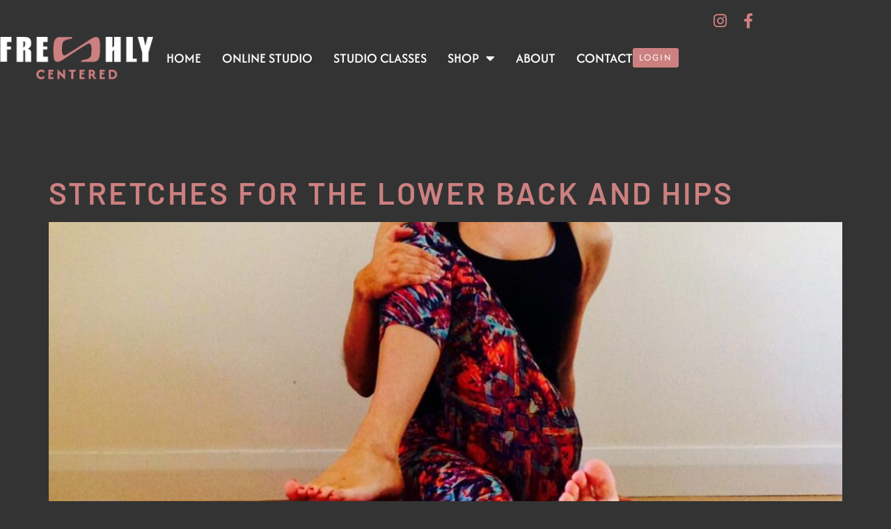

--- FILE ---
content_type: text/html; charset=UTF-8
request_url: https://www.freshlycentered.com/tag/stretching/page/2/
body_size: 61717
content:
<!doctype html>
<html lang="en-GB">
<head>
	<meta charset="UTF-8">
	<meta name="viewport" content="width=device-width, initial-scale=1">
	<link rel="profile" href="https://gmpg.org/xfn/11">
	<script id="diviarea-loader">window.DiviPopupData=window.DiviAreaConfig={"zIndex":1000000,"animateSpeed":400,"triggerClassPrefix":"show-popup-","idAttrib":"data-popup","modalIndicatorClass":"is-modal","blockingIndicatorClass":"is-blocking","defaultShowCloseButton":true,"withCloseClass":"with-close","noCloseClass":"no-close","triggerCloseClass":"close","singletonClass":"single","darkModeClass":"dark","noShadowClass":"no-shadow","altCloseClass":"close-alt","popupSelector":".et_pb_section.popup","initializeOnEvent":false,"popupWrapperClass":"area-outer-wrap","fullHeightClass":"full-height","openPopupClass":"da-overlay-visible","overlayClass":"da-overlay","exitIndicatorClass":"on-exit","hoverTriggerClass":"on-hover","clickTriggerClass":"on-click","onExitDelay":2000,"notMobileClass":"not-mobile","notTabletClass":"not-tablet","notDesktopClass":"not-desktop","baseContext":"body","activePopupClass":"is-open","closeButtonClass":"da-close","withLoaderClass":"with-loader","debug":false,"ajaxUrl":"https:\/\/www.freshlycentered.com\/wp-admin\/admin-ajax.php","sys":[]};var divimode_loader=function(){"use strict";!function(t){t.DiviArea=t.DiviPopup={loaded:!1};var n=t.DiviArea,i=n.Hooks={},o={};function r(t,n,i){var r,e,c;if("string"==typeof t)if(o[t]){if(n)if((r=o[t])&&i)for(c=r.length;c--;)(e=r[c]).callback===n&&e.context===i&&(r[c]=!1);else for(c=r.length;c--;)r[c].callback===n&&(r[c]=!1)}else o[t]=[]}function e(t,n,i,r){if("string"==typeof t){var e={callback:n,priority:i,context:r},c=o[t];c?(c.push(e),c=function(t){var n,i,o,r,e=t.length;for(r=1;r<e;r++)for(n=t[r],i=r;i>0;i--)(o=t[i-1]).priority>n.priority&&(t[i]=o,t[i-1]=n);return t}(c)):c=[e],o[t]=c}}function c(t,n,i){"string"==typeof n&&(n=[n]);var r,e,c=[];for(r=0;r<n.length;r++)Array.prototype.push.apply(c,o[n[r]]);for(e=0;e<c.length;e++){var a=void 0;c[e]&&"function"==typeof c[e].callback&&("filter"===t?void 0!==(a=c[e].callback.apply(c[e].context,i))&&(i[0]=a):c[e].callback.apply(c[e].context,i))}if("filter"===t)return i[0]}i.silent=function(){return i},n.removeFilter=i.removeFilter=function(t,n){r(t,n)},n.removeAction=i.removeAction=function(t,n){r(t,n)},n.applyFilters=i.applyFilters=function(t){for(var n=[],i=arguments.length-1;i-- >0;)n[i]=arguments[i+1];return c("filter",t,n)},n.doAction=i.doAction=function(t){for(var n=[],i=arguments.length-1;i-- >0;)n[i]=arguments[i+1];c("action",t,n)},n.addFilter=i.addFilter=function(n,i,o,r){e(n,i,parseInt(o||10,10),r||t)},n.addAction=i.addAction=function(n,i,o,r){e(n,i,parseInt(o||10,10),r||t)},n.addActionOnce=i.addActionOnce=function(n,i,o,c){e(n,i,parseInt(o||10,10),c||t),e(n,(function(){r(n,i)}),1+parseInt(o||10,10),c||t)}}(window);return{}}();
</script><meta name='robots' content='index, follow, max-image-preview:large, max-snippet:-1, max-video-preview:-1' />

	<!-- This site is optimized with the Yoast SEO plugin v26.5 - https://yoast.com/wordpress/plugins/seo/ -->
	<title>Stretching Archives - Page 2 of 2 - Freshly Centered</title>
	<link rel="canonical" href="https://www.freshlycentered.com/tag/stretching/page/2/" />
	<link rel="prev" href="https://www.freshlycentered.com/tag/stretching/" />
	<meta property="og:locale" content="en_GB" />
	<meta property="og:type" content="article" />
	<meta property="og:title" content="Stretching Archives - Page 2 of 2 - Freshly Centered" />
	<meta property="og:url" content="https://www.freshlycentered.com/tag/stretching/" />
	<meta property="og:site_name" content="Freshly Centered" />
	<meta name="twitter:card" content="summary_large_image" />
	<script type="application/ld+json" class="yoast-schema-graph">{"@context":"https://schema.org","@graph":[{"@type":"CollectionPage","@id":"https://www.freshlycentered.com/tag/stretching/","url":"https://www.freshlycentered.com/tag/stretching/page/2/","name":"Stretching Archives - Page 2 of 2 - Freshly Centered","isPartOf":{"@id":"https://www.freshlycentered.com/#website"},"primaryImageOfPage":{"@id":"https://www.freshlycentered.com/tag/stretching/page/2/#primaryimage"},"image":{"@id":"https://www.freshlycentered.com/tag/stretching/page/2/#primaryimage"},"thumbnailUrl":"https://www.freshlycentered.com/wp-content/uploads/2014/08/glutes-stretch.jpg","breadcrumb":{"@id":"https://www.freshlycentered.com/tag/stretching/page/2/#breadcrumb"},"inLanguage":"en-GB"},{"@type":"ImageObject","inLanguage":"en-GB","@id":"https://www.freshlycentered.com/tag/stretching/page/2/#primaryimage","url":"https://www.freshlycentered.com/wp-content/uploads/2014/08/glutes-stretch.jpg","contentUrl":"https://www.freshlycentered.com/wp-content/uploads/2014/08/glutes-stretch.jpg","width":938,"height":1080},{"@type":"BreadcrumbList","@id":"https://www.freshlycentered.com/tag/stretching/page/2/#breadcrumb","itemListElement":[{"@type":"ListItem","position":1,"name":"Home","item":"https://www.freshlycentered.com/"},{"@type":"ListItem","position":2,"name":"Stretching"}]},{"@type":"WebSite","@id":"https://www.freshlycentered.com/#website","url":"https://www.freshlycentered.com/","name":"Freshly Centered","description":"Online Pilates Studio I Pilates Aberdeen","publisher":{"@id":"https://www.freshlycentered.com/#organization"},"potentialAction":[{"@type":"SearchAction","target":{"@type":"EntryPoint","urlTemplate":"https://www.freshlycentered.com/?s={search_term_string}"},"query-input":{"@type":"PropertyValueSpecification","valueRequired":true,"valueName":"search_term_string"}}],"inLanguage":"en-GB"},{"@type":"Organization","@id":"https://www.freshlycentered.com/#organization","name":"Freshly Centered","url":"https://www.freshlycentered.com/","logo":{"@type":"ImageObject","inLanguage":"en-GB","@id":"https://www.freshlycentered.com/#/schema/logo/image/","url":"https://www.freshlycentered.com/wp-content/uploads/2023/01/Freshly_centered_logo_rebrand_with_outlines.png-.png","contentUrl":"https://www.freshlycentered.com/wp-content/uploads/2023/01/Freshly_centered_logo_rebrand_with_outlines.png-.png","width":480,"height":481,"caption":"Freshly Centered"},"image":{"@id":"https://www.freshlycentered.com/#/schema/logo/image/"},"sameAs":["https://www.facebook.com/freshlycentered","https://www.youtube.com/channel/UCAeUB8otX3vNC-Gi67Vmi1Q"]}]}</script>
	<!-- / Yoast SEO plugin. -->


<link rel="alternate" type="application/rss+xml" title="Freshly Centered &raquo; Feed" href="https://www.freshlycentered.com/feed/" />
<link rel="alternate" type="application/rss+xml" title="Freshly Centered &raquo; Comments Feed" href="https://www.freshlycentered.com/comments/feed/" />
<link rel="alternate" type="application/rss+xml" title="Freshly Centered &raquo; Stretching Tag Feed" href="https://www.freshlycentered.com/tag/stretching/feed/" />
<style id='wp-img-auto-sizes-contain-inline-css'>
img:is([sizes=auto i],[sizes^="auto," i]){contain-intrinsic-size:3000px 1500px}
/*# sourceURL=wp-img-auto-sizes-contain-inline-css */
</style>
<link rel='stylesheet' id='mp-theme-css' href='https://www.freshlycentered.com/wp-content/plugins/memberpress/css/ui/theme.css?ver=1.12.11' media='all' />
<link rel='stylesheet' id='premium-addons-css' href='https://www.freshlycentered.com/wp-content/plugins/premium-addons-for-elementor/assets/frontend/min-css/premium-addons.min.css?ver=4.11.53' media='all' />
<style id='wp-emoji-styles-inline-css'>

	img.wp-smiley, img.emoji {
		display: inline !important;
		border: none !important;
		box-shadow: none !important;
		height: 1em !important;
		width: 1em !important;
		margin: 0 0.07em !important;
		vertical-align: -0.1em !important;
		background: none !important;
		padding: 0 !important;
	}
/*# sourceURL=wp-emoji-styles-inline-css */
</style>
<link rel='stylesheet' id='social-icons-general-css' href='//www.freshlycentered.com/wp-content/plugins/social-icons/assets/css/social-icons.css?ver=1.7.4' media='all' />
<link rel='stylesheet' id='woocommerce-layout-css' href='https://www.freshlycentered.com/wp-content/plugins/woocommerce/assets/css/woocommerce-layout.css?ver=10.3.7' media='all' />
<link rel='stylesheet' id='woocommerce-smallscreen-css' href='https://www.freshlycentered.com/wp-content/plugins/woocommerce/assets/css/woocommerce-smallscreen.css?ver=10.3.7' media='only screen and (max-width: 768px)' />
<link rel='stylesheet' id='woocommerce-general-css' href='https://www.freshlycentered.com/wp-content/plugins/woocommerce/assets/css/woocommerce.css?ver=10.3.7' media='all' />
<style id='woocommerce-inline-inline-css'>
.woocommerce form .form-row .required { visibility: visible; }
/*# sourceURL=woocommerce-inline-inline-css */
</style>
<link rel='stylesheet' id='wp-review-slider-pro-public_combine-css' href='https://www.freshlycentered.com/wp-content/plugins/wp-google-places-review-slider/public/css/wprev-public_combine.css?ver=17.7' media='all' />
<link rel='stylesheet' id='if-menu-site-css-css' href='https://www.freshlycentered.com/wp-content/plugins/if-menu/assets/if-menu-site.css?ver=6.9' media='all' />
<link rel='stylesheet' id='css-divi-area-css' href='https://www.freshlycentered.com/wp-content/plugins/popups-for-divi/styles/builder.min.css?ver=3.2.3' media='all' />
<link rel='stylesheet' id='css-divi-area-popuphidden-css' href='https://www.freshlycentered.com/wp-content/plugins/popups-for-divi/styles/front-popuphidden.min.css?ver=3.2.3' media='all' />
<link rel='stylesheet' id='brands-styles-css' href='https://www.freshlycentered.com/wp-content/plugins/woocommerce/assets/css/brands.css?ver=10.3.7' media='all' />
<link rel='stylesheet' id='hello-elementor-css' href='https://www.freshlycentered.com/wp-content/themes/hello-elementor/assets/css/reset.css?ver=3.4.5' media='all' />
<link rel='stylesheet' id='hello-elementor-theme-style-css' href='https://www.freshlycentered.com/wp-content/themes/hello-elementor/assets/css/theme.css?ver=3.4.5' media='all' />
<link rel='stylesheet' id='hello-elementor-header-footer-css' href='https://www.freshlycentered.com/wp-content/themes/hello-elementor/assets/css/header-footer.css?ver=3.4.5' media='all' />
<link rel='stylesheet' id='elementor-frontend-css' href='https://www.freshlycentered.com/wp-content/plugins/elementor/assets/css/frontend.min.css?ver=3.33.2' media='all' />
<link rel='stylesheet' id='widget-social-icons-css' href='https://www.freshlycentered.com/wp-content/plugins/elementor/assets/css/widget-social-icons.min.css?ver=3.33.2' media='all' />
<link rel='stylesheet' id='e-apple-webkit-css' href='https://www.freshlycentered.com/wp-content/plugins/elementor/assets/css/conditionals/apple-webkit.min.css?ver=3.33.2' media='all' />
<link rel='stylesheet' id='widget-image-css' href='https://www.freshlycentered.com/wp-content/plugins/elementor/assets/css/widget-image.min.css?ver=3.33.2' media='all' />
<link rel='stylesheet' id='widget-nav-menu-css' href='https://www.freshlycentered.com/wp-content/plugins/elementor-pro/assets/css/widget-nav-menu.min.css?ver=3.33.1' media='all' />
<link rel='stylesheet' id='widget-icon-list-css' href='https://www.freshlycentered.com/wp-content/plugins/elementor/assets/css/widget-icon-list.min.css?ver=3.33.2' media='all' />
<link rel='stylesheet' id='widget-heading-css' href='https://www.freshlycentered.com/wp-content/plugins/elementor/assets/css/widget-heading.min.css?ver=3.33.2' media='all' />
<link rel='stylesheet' id='elementor-icons-css' href='https://www.freshlycentered.com/wp-content/plugins/elementor/assets/lib/eicons/css/elementor-icons.min.css?ver=5.44.0' media='all' />
<link rel='stylesheet' id='elementor-post-6145-css' href='https://www.freshlycentered.com/wp-content/uploads/elementor/css/post-6145.css?ver=1767108179' media='all' />
<link rel='stylesheet' id='elementor-post-12221-css' href='https://www.freshlycentered.com/wp-content/uploads/elementor/css/post-12221.css?ver=1767108179' media='all' />
<link rel='stylesheet' id='elementor-post-12227-css' href='https://www.freshlycentered.com/wp-content/uploads/elementor/css/post-12227.css?ver=1767108179' media='all' />
<link rel='stylesheet' id='wp-pagenavi-css' href='https://www.freshlycentered.com/wp-content/plugins/wp-pagenavi/pagenavi-css.css?ver=2.70' media='all' />
<link rel='stylesheet' id='elementor-gf-local-afacad-css' href='https://www.freshlycentered.com/wp-content/uploads/elementor/google-fonts/css/afacad.css?ver=1750159366' media='all' />
<link rel='stylesheet' id='elementor-gf-local-barlow-css' href='https://www.freshlycentered.com/wp-content/uploads/elementor/google-fonts/css/barlow.css?ver=1750159370' media='all' />
<link rel='stylesheet' id='elementor-gf-local-adlamdisplay-css' href='https://www.freshlycentered.com/wp-content/uploads/elementor/google-fonts/css/adlamdisplay.css?ver=1750169664' media='all' />
<link rel='stylesheet' id='elementor-icons-shared-0-css' href='https://www.freshlycentered.com/wp-content/plugins/elementor/assets/lib/font-awesome/css/fontawesome.min.css?ver=5.15.3' media='all' />
<link rel='stylesheet' id='elementor-icons-fa-brands-css' href='https://www.freshlycentered.com/wp-content/plugins/elementor/assets/lib/font-awesome/css/brands.min.css?ver=5.15.3' media='all' />
<link rel='stylesheet' id='elementor-icons-fa-solid-css' href='https://www.freshlycentered.com/wp-content/plugins/elementor/assets/lib/font-awesome/css/solid.min.css?ver=5.15.3' media='all' />
<script src="https://www.freshlycentered.com/wp-includes/js/jquery/jquery.min.js?ver=3.7.1" id="jquery-core-js"></script>
<script src="https://www.freshlycentered.com/wp-includes/js/jquery/jquery-migrate.min.js?ver=3.4.1" id="jquery-migrate-js"></script>
<script src="https://www.freshlycentered.com/wp-content/plugins/woocommerce/assets/js/jquery-blockui/jquery.blockUI.min.js?ver=2.7.0-wc.10.3.7" id="wc-jquery-blockui-js" defer data-wp-strategy="defer"></script>
<script id="wc-add-to-cart-js-extra">
var wc_add_to_cart_params = {"ajax_url":"/wp-admin/admin-ajax.php","wc_ajax_url":"/?wc-ajax=%%endpoint%%","i18n_view_cart":"View basket","cart_url":"https://www.freshlycentered.com/cart/","is_cart":"","cart_redirect_after_add":"no"};
//# sourceURL=wc-add-to-cart-js-extra
</script>
<script src="https://www.freshlycentered.com/wp-content/plugins/woocommerce/assets/js/frontend/add-to-cart.min.js?ver=10.3.7" id="wc-add-to-cart-js" defer data-wp-strategy="defer"></script>
<script src="https://www.freshlycentered.com/wp-content/plugins/woocommerce/assets/js/js-cookie/js.cookie.min.js?ver=2.1.4-wc.10.3.7" id="wc-js-cookie-js" defer data-wp-strategy="defer"></script>
<script id="woocommerce-js-extra">
var woocommerce_params = {"ajax_url":"/wp-admin/admin-ajax.php","wc_ajax_url":"/?wc-ajax=%%endpoint%%","i18n_password_show":"Show password","i18n_password_hide":"Hide password"};
//# sourceURL=woocommerce-js-extra
</script>
<script src="https://www.freshlycentered.com/wp-content/plugins/woocommerce/assets/js/frontend/woocommerce.min.js?ver=10.3.7" id="woocommerce-js" defer data-wp-strategy="defer"></script>
<link rel="https://api.w.org/" href="https://www.freshlycentered.com/wp-json/" /><link rel="alternate" title="JSON" type="application/json" href="https://www.freshlycentered.com/wp-json/wp/v2/tags/55" /><link rel="EditURI" type="application/rsd+xml" title="RSD" href="https://www.freshlycentered.com/xmlrpc.php?rsd" />
<meta name="generator" content="WordPress 6.9" />
<meta name="generator" content="WooCommerce 10.3.7" />
<!-- Google Tag Manager -->
<script>(function(w,d,s,l,i){w[l]=w[l]||[];w[l].push({'gtm.start':
new Date().getTime(),event:'gtm.js'});var f=d.getElementsByTagName(s)[0],
j=d.createElement(s),dl=l!='dataLayer'?'&l='+l:'';j.async=true;j.src=
'https://www.googletagmanager.com/gtm.js?id='+i+dl;f.parentNode.insertBefore(j,f);
})(window,document,'script','dataLayer','GTM-5HW8XXF');</script>
<!-- End Google Tag Manager -->

<script id="mcjs">!function(c,h,i,m,p){m=c.createElement(h),p=c.getElementsByTagName(h)[0],m.async=1,m.src=i,p.parentNode.insertBefore(m,p)}(document,"script","https://chimpstatic.com/mcjs-connected/js/users/dcabdaa264b809cfffab14969/4e784c652aac6d755770bb95a.js");</script>	<noscript><style>.woocommerce-product-gallery{ opacity: 1 !important; }</style></noscript>
	<meta name="generator" content="Elementor 3.33.2; features: additional_custom_breakpoints; settings: css_print_method-external, google_font-enabled, font_display-auto">
<style>
	.mt-0 .elementor-image-box-title {
		margin-top:0px;
	}
	.list-50 ul {
		display:grid;
		grid-template-columns:repeat(2,1fr);
	}
	.mb-0 p:last-child{
		margin-bottom:0px!important ;
	}
@media only screen and (max-width: 768px) {
	.list-50 ul {
		display:grid;
		grid-template-columns:repeat(1,1fr);
	}
	}
	
	  body:not(.logged-in) .hide-when-logged-out,
   body.logged-in .loggedin-only {
       display: none;
   }
</style>


			<style>
				.e-con.e-parent:nth-of-type(n+4):not(.e-lazyloaded):not(.e-no-lazyload),
				.e-con.e-parent:nth-of-type(n+4):not(.e-lazyloaded):not(.e-no-lazyload) * {
					background-image: none !important;
				}
				@media screen and (max-height: 1024px) {
					.e-con.e-parent:nth-of-type(n+3):not(.e-lazyloaded):not(.e-no-lazyload),
					.e-con.e-parent:nth-of-type(n+3):not(.e-lazyloaded):not(.e-no-lazyload) * {
						background-image: none !important;
					}
				}
				@media screen and (max-height: 640px) {
					.e-con.e-parent:nth-of-type(n+2):not(.e-lazyloaded):not(.e-no-lazyload),
					.e-con.e-parent:nth-of-type(n+2):not(.e-lazyloaded):not(.e-no-lazyload) * {
						background-image: none !important;
					}
				}
			</style>
			<link rel="icon" href="https://www.freshlycentered.com/wp-content/uploads/2025/06/cropped-Freshley-Centered-Favicon-1-32x32.png" sizes="32x32" />
<link rel="icon" href="https://www.freshlycentered.com/wp-content/uploads/2025/06/cropped-Freshley-Centered-Favicon-1-192x192.png" sizes="192x192" />
<link rel="apple-touch-icon" href="https://www.freshlycentered.com/wp-content/uploads/2025/06/cropped-Freshley-Centered-Favicon-1-180x180.png" />
<meta name="msapplication-TileImage" content="https://www.freshlycentered.com/wp-content/uploads/2025/06/cropped-Freshley-Centered-Favicon-1-270x270.png" />
<link rel='stylesheet' id='wc-blocks-style-css' href='https://www.freshlycentered.com/wp-content/plugins/woocommerce/assets/client/blocks/wc-blocks.css?ver=wc-10.3.7' media='all' />
<style id='global-styles-inline-css'>
:root{--wp--preset--aspect-ratio--square: 1;--wp--preset--aspect-ratio--4-3: 4/3;--wp--preset--aspect-ratio--3-4: 3/4;--wp--preset--aspect-ratio--3-2: 3/2;--wp--preset--aspect-ratio--2-3: 2/3;--wp--preset--aspect-ratio--16-9: 16/9;--wp--preset--aspect-ratio--9-16: 9/16;--wp--preset--color--black: #000000;--wp--preset--color--cyan-bluish-gray: #abb8c3;--wp--preset--color--white: #ffffff;--wp--preset--color--pale-pink: #f78da7;--wp--preset--color--vivid-red: #cf2e2e;--wp--preset--color--luminous-vivid-orange: #ff6900;--wp--preset--color--luminous-vivid-amber: #fcb900;--wp--preset--color--light-green-cyan: #7bdcb5;--wp--preset--color--vivid-green-cyan: #00d084;--wp--preset--color--pale-cyan-blue: #8ed1fc;--wp--preset--color--vivid-cyan-blue: #0693e3;--wp--preset--color--vivid-purple: #9b51e0;--wp--preset--gradient--vivid-cyan-blue-to-vivid-purple: linear-gradient(135deg,rgb(6,147,227) 0%,rgb(155,81,224) 100%);--wp--preset--gradient--light-green-cyan-to-vivid-green-cyan: linear-gradient(135deg,rgb(122,220,180) 0%,rgb(0,208,130) 100%);--wp--preset--gradient--luminous-vivid-amber-to-luminous-vivid-orange: linear-gradient(135deg,rgb(252,185,0) 0%,rgb(255,105,0) 100%);--wp--preset--gradient--luminous-vivid-orange-to-vivid-red: linear-gradient(135deg,rgb(255,105,0) 0%,rgb(207,46,46) 100%);--wp--preset--gradient--very-light-gray-to-cyan-bluish-gray: linear-gradient(135deg,rgb(238,238,238) 0%,rgb(169,184,195) 100%);--wp--preset--gradient--cool-to-warm-spectrum: linear-gradient(135deg,rgb(74,234,220) 0%,rgb(151,120,209) 20%,rgb(207,42,186) 40%,rgb(238,44,130) 60%,rgb(251,105,98) 80%,rgb(254,248,76) 100%);--wp--preset--gradient--blush-light-purple: linear-gradient(135deg,rgb(255,206,236) 0%,rgb(152,150,240) 100%);--wp--preset--gradient--blush-bordeaux: linear-gradient(135deg,rgb(254,205,165) 0%,rgb(254,45,45) 50%,rgb(107,0,62) 100%);--wp--preset--gradient--luminous-dusk: linear-gradient(135deg,rgb(255,203,112) 0%,rgb(199,81,192) 50%,rgb(65,88,208) 100%);--wp--preset--gradient--pale-ocean: linear-gradient(135deg,rgb(255,245,203) 0%,rgb(182,227,212) 50%,rgb(51,167,181) 100%);--wp--preset--gradient--electric-grass: linear-gradient(135deg,rgb(202,248,128) 0%,rgb(113,206,126) 100%);--wp--preset--gradient--midnight: linear-gradient(135deg,rgb(2,3,129) 0%,rgb(40,116,252) 100%);--wp--preset--font-size--small: 13px;--wp--preset--font-size--medium: 20px;--wp--preset--font-size--large: 36px;--wp--preset--font-size--x-large: 42px;--wp--preset--spacing--20: 0.44rem;--wp--preset--spacing--30: 0.67rem;--wp--preset--spacing--40: 1rem;--wp--preset--spacing--50: 1.5rem;--wp--preset--spacing--60: 2.25rem;--wp--preset--spacing--70: 3.38rem;--wp--preset--spacing--80: 5.06rem;--wp--preset--shadow--natural: 6px 6px 9px rgba(0, 0, 0, 0.2);--wp--preset--shadow--deep: 12px 12px 50px rgba(0, 0, 0, 0.4);--wp--preset--shadow--sharp: 6px 6px 0px rgba(0, 0, 0, 0.2);--wp--preset--shadow--outlined: 6px 6px 0px -3px rgb(255, 255, 255), 6px 6px rgb(0, 0, 0);--wp--preset--shadow--crisp: 6px 6px 0px rgb(0, 0, 0);}:root { --wp--style--global--content-size: 800px;--wp--style--global--wide-size: 1200px; }:where(body) { margin: 0; }.wp-site-blocks > .alignleft { float: left; margin-right: 2em; }.wp-site-blocks > .alignright { float: right; margin-left: 2em; }.wp-site-blocks > .aligncenter { justify-content: center; margin-left: auto; margin-right: auto; }:where(.wp-site-blocks) > * { margin-block-start: 24px; margin-block-end: 0; }:where(.wp-site-blocks) > :first-child { margin-block-start: 0; }:where(.wp-site-blocks) > :last-child { margin-block-end: 0; }:root { --wp--style--block-gap: 24px; }:root :where(.is-layout-flow) > :first-child{margin-block-start: 0;}:root :where(.is-layout-flow) > :last-child{margin-block-end: 0;}:root :where(.is-layout-flow) > *{margin-block-start: 24px;margin-block-end: 0;}:root :where(.is-layout-constrained) > :first-child{margin-block-start: 0;}:root :where(.is-layout-constrained) > :last-child{margin-block-end: 0;}:root :where(.is-layout-constrained) > *{margin-block-start: 24px;margin-block-end: 0;}:root :where(.is-layout-flex){gap: 24px;}:root :where(.is-layout-grid){gap: 24px;}.is-layout-flow > .alignleft{float: left;margin-inline-start: 0;margin-inline-end: 2em;}.is-layout-flow > .alignright{float: right;margin-inline-start: 2em;margin-inline-end: 0;}.is-layout-flow > .aligncenter{margin-left: auto !important;margin-right: auto !important;}.is-layout-constrained > .alignleft{float: left;margin-inline-start: 0;margin-inline-end: 2em;}.is-layout-constrained > .alignright{float: right;margin-inline-start: 2em;margin-inline-end: 0;}.is-layout-constrained > .aligncenter{margin-left: auto !important;margin-right: auto !important;}.is-layout-constrained > :where(:not(.alignleft):not(.alignright):not(.alignfull)){max-width: var(--wp--style--global--content-size);margin-left: auto !important;margin-right: auto !important;}.is-layout-constrained > .alignwide{max-width: var(--wp--style--global--wide-size);}body .is-layout-flex{display: flex;}.is-layout-flex{flex-wrap: wrap;align-items: center;}.is-layout-flex > :is(*, div){margin: 0;}body .is-layout-grid{display: grid;}.is-layout-grid > :is(*, div){margin: 0;}body{padding-top: 0px;padding-right: 0px;padding-bottom: 0px;padding-left: 0px;}a:where(:not(.wp-element-button)){text-decoration: underline;}:root :where(.wp-element-button, .wp-block-button__link){background-color: #32373c;border-width: 0;color: #fff;font-family: inherit;font-size: inherit;font-style: inherit;font-weight: inherit;letter-spacing: inherit;line-height: inherit;padding-top: calc(0.667em + 2px);padding-right: calc(1.333em + 2px);padding-bottom: calc(0.667em + 2px);padding-left: calc(1.333em + 2px);text-decoration: none;text-transform: inherit;}.has-black-color{color: var(--wp--preset--color--black) !important;}.has-cyan-bluish-gray-color{color: var(--wp--preset--color--cyan-bluish-gray) !important;}.has-white-color{color: var(--wp--preset--color--white) !important;}.has-pale-pink-color{color: var(--wp--preset--color--pale-pink) !important;}.has-vivid-red-color{color: var(--wp--preset--color--vivid-red) !important;}.has-luminous-vivid-orange-color{color: var(--wp--preset--color--luminous-vivid-orange) !important;}.has-luminous-vivid-amber-color{color: var(--wp--preset--color--luminous-vivid-amber) !important;}.has-light-green-cyan-color{color: var(--wp--preset--color--light-green-cyan) !important;}.has-vivid-green-cyan-color{color: var(--wp--preset--color--vivid-green-cyan) !important;}.has-pale-cyan-blue-color{color: var(--wp--preset--color--pale-cyan-blue) !important;}.has-vivid-cyan-blue-color{color: var(--wp--preset--color--vivid-cyan-blue) !important;}.has-vivid-purple-color{color: var(--wp--preset--color--vivid-purple) !important;}.has-black-background-color{background-color: var(--wp--preset--color--black) !important;}.has-cyan-bluish-gray-background-color{background-color: var(--wp--preset--color--cyan-bluish-gray) !important;}.has-white-background-color{background-color: var(--wp--preset--color--white) !important;}.has-pale-pink-background-color{background-color: var(--wp--preset--color--pale-pink) !important;}.has-vivid-red-background-color{background-color: var(--wp--preset--color--vivid-red) !important;}.has-luminous-vivid-orange-background-color{background-color: var(--wp--preset--color--luminous-vivid-orange) !important;}.has-luminous-vivid-amber-background-color{background-color: var(--wp--preset--color--luminous-vivid-amber) !important;}.has-light-green-cyan-background-color{background-color: var(--wp--preset--color--light-green-cyan) !important;}.has-vivid-green-cyan-background-color{background-color: var(--wp--preset--color--vivid-green-cyan) !important;}.has-pale-cyan-blue-background-color{background-color: var(--wp--preset--color--pale-cyan-blue) !important;}.has-vivid-cyan-blue-background-color{background-color: var(--wp--preset--color--vivid-cyan-blue) !important;}.has-vivid-purple-background-color{background-color: var(--wp--preset--color--vivid-purple) !important;}.has-black-border-color{border-color: var(--wp--preset--color--black) !important;}.has-cyan-bluish-gray-border-color{border-color: var(--wp--preset--color--cyan-bluish-gray) !important;}.has-white-border-color{border-color: var(--wp--preset--color--white) !important;}.has-pale-pink-border-color{border-color: var(--wp--preset--color--pale-pink) !important;}.has-vivid-red-border-color{border-color: var(--wp--preset--color--vivid-red) !important;}.has-luminous-vivid-orange-border-color{border-color: var(--wp--preset--color--luminous-vivid-orange) !important;}.has-luminous-vivid-amber-border-color{border-color: var(--wp--preset--color--luminous-vivid-amber) !important;}.has-light-green-cyan-border-color{border-color: var(--wp--preset--color--light-green-cyan) !important;}.has-vivid-green-cyan-border-color{border-color: var(--wp--preset--color--vivid-green-cyan) !important;}.has-pale-cyan-blue-border-color{border-color: var(--wp--preset--color--pale-cyan-blue) !important;}.has-vivid-cyan-blue-border-color{border-color: var(--wp--preset--color--vivid-cyan-blue) !important;}.has-vivid-purple-border-color{border-color: var(--wp--preset--color--vivid-purple) !important;}.has-vivid-cyan-blue-to-vivid-purple-gradient-background{background: var(--wp--preset--gradient--vivid-cyan-blue-to-vivid-purple) !important;}.has-light-green-cyan-to-vivid-green-cyan-gradient-background{background: var(--wp--preset--gradient--light-green-cyan-to-vivid-green-cyan) !important;}.has-luminous-vivid-amber-to-luminous-vivid-orange-gradient-background{background: var(--wp--preset--gradient--luminous-vivid-amber-to-luminous-vivid-orange) !important;}.has-luminous-vivid-orange-to-vivid-red-gradient-background{background: var(--wp--preset--gradient--luminous-vivid-orange-to-vivid-red) !important;}.has-very-light-gray-to-cyan-bluish-gray-gradient-background{background: var(--wp--preset--gradient--very-light-gray-to-cyan-bluish-gray) !important;}.has-cool-to-warm-spectrum-gradient-background{background: var(--wp--preset--gradient--cool-to-warm-spectrum) !important;}.has-blush-light-purple-gradient-background{background: var(--wp--preset--gradient--blush-light-purple) !important;}.has-blush-bordeaux-gradient-background{background: var(--wp--preset--gradient--blush-bordeaux) !important;}.has-luminous-dusk-gradient-background{background: var(--wp--preset--gradient--luminous-dusk) !important;}.has-pale-ocean-gradient-background{background: var(--wp--preset--gradient--pale-ocean) !important;}.has-electric-grass-gradient-background{background: var(--wp--preset--gradient--electric-grass) !important;}.has-midnight-gradient-background{background: var(--wp--preset--gradient--midnight) !important;}.has-small-font-size{font-size: var(--wp--preset--font-size--small) !important;}.has-medium-font-size{font-size: var(--wp--preset--font-size--medium) !important;}.has-large-font-size{font-size: var(--wp--preset--font-size--large) !important;}.has-x-large-font-size{font-size: var(--wp--preset--font-size--x-large) !important;}
/*# sourceURL=global-styles-inline-css */
</style>
<link rel='stylesheet' id='wc-stripe-blocks-checkout-style-css' href='https://www.freshlycentered.com/wp-content/plugins/woocommerce-gateway-stripe/build/upe-blocks.css?ver=7a015a6f0fabd17529b6' media='all' />
</head>
<body class="archive paged tag tag-stretching tag-55 wp-embed-responsive paged-2 tag-paged-2 wp-theme-hello-elementor theme-hello-elementor woocommerce-no-js hello-elementor-default elementor-default elementor-kit-6145">

<!-- Google Tag Manager (noscript) -->
<noscript><iframe src="https://www.googletagmanager.com/ns.html?id=GTM-5HW8XXF"
height="0" width="0" style="display:none;visibility:hidden"></iframe></noscript>
<!-- End Google Tag Manager (noscript) -->
<a class="skip-link screen-reader-text" href="#content">Skip to content</a>

		<header data-elementor-type="header" data-elementor-id="12221" class="elementor elementor-12221 elementor-location-header" data-elementor-post-type="elementor_library">
			<div class="elementor-element elementor-element-a85a676 e-con-full e-flex e-con e-parent" data-id="a85a676" data-element_type="container">
				<div class="elementor-element elementor-element-271c7f3 e-grid-align-right elementor-hidden-mobile elementor-shape-rounded elementor-grid-0 elementor-widget elementor-widget-social-icons" data-id="271c7f3" data-element_type="widget" data-widget_type="social-icons.default">
				<div class="elementor-widget-container">
							<div class="elementor-social-icons-wrapper elementor-grid" role="list">
							<span class="elementor-grid-item" role="listitem">
					<a class="elementor-icon elementor-social-icon elementor-social-icon-instagram elementor-repeater-item-5606e30" href="https://www.instagram.com/freshlycentered/?hl=en" target="_blank">
						<span class="elementor-screen-only">Instagram</span>
						<i aria-hidden="true" class="fab fa-instagram"></i>					</a>
				</span>
							<span class="elementor-grid-item" role="listitem">
					<a class="elementor-icon elementor-social-icon elementor-social-icon-facebook-f elementor-repeater-item-cb1230e" href="https://www.facebook.com/freshlycentered/" target="_blank">
						<span class="elementor-screen-only">Facebook-f</span>
						<i aria-hidden="true" class="fab fa-facebook-f"></i>					</a>
				</span>
					</div>
						</div>
				</div>
				</div>
		<div class="elementor-element elementor-element-69565bb e-con-full e-flex e-con e-parent" data-id="69565bb" data-element_type="container">
		<div class="elementor-element elementor-element-8554d03 e-con-full e-flex e-con e-child" data-id="8554d03" data-element_type="container">
				<div class="elementor-element elementor-element-fcd8c6c elementor-widget elementor-widget-image" data-id="fcd8c6c" data-element_type="widget" data-widget_type="image.default">
				<div class="elementor-widget-container">
																<a href="https://www.freshlycentered.com/index.php">
							<img width="235" height="65" src="https://www.freshlycentered.com/wp-content/uploads/2025/06/Freshly-Centered-Pilates-Aberdeen.png" class="attachment-large size-large wp-image-12225" alt="" />								</a>
															</div>
				</div>
				</div>
		<div class="elementor-element elementor-element-d4789a7 e-con-full e-flex e-con e-child" data-id="d4789a7" data-element_type="container">
				<div class="elementor-element elementor-element-69f721c elementor-nav-menu--dropdown-mobile elementor-nav-menu--stretch elementor-nav-menu__align-center elementor-widget-mobile__width-inherit stax-condition-yes stax-user_role_enabled-yes elementor-nav-menu__text-align-aside elementor-nav-menu--toggle elementor-nav-menu--burger elementor-widget elementor-widget-nav-menu" data-id="69f721c" data-element_type="widget" data-settings="{&quot;full_width&quot;:&quot;stretch&quot;,&quot;layout&quot;:&quot;horizontal&quot;,&quot;submenu_icon&quot;:{&quot;value&quot;:&quot;&lt;i class=\&quot;fas fa-caret-down\&quot; aria-hidden=\&quot;true\&quot;&gt;&lt;\/i&gt;&quot;,&quot;library&quot;:&quot;fa-solid&quot;},&quot;toggle&quot;:&quot;burger&quot;}" data-widget_type="nav-menu.default">
				<div class="elementor-widget-container">
								<nav aria-label="Menu" class="elementor-nav-menu--main elementor-nav-menu__container elementor-nav-menu--layout-horizontal e--pointer-underline e--animation-fade">
				<ul id="menu-1-69f721c" class="elementor-nav-menu"><li class="menu-item menu-item-type-post_type menu-item-object-page menu-item-home menu-item-12425"><a href="https://www.freshlycentered.com/" class="elementor-item">Home</a></li>
<li class="menu-item menu-item-type-post_type menu-item-object-page menu-item-8643"><a href="https://www.freshlycentered.com/online-studio/" class="elementor-item">Online Studio</a></li>
<li class="menu-item menu-item-type-post_type menu-item-object-page menu-item-4234"><a href="https://www.freshlycentered.com/studio-classes/" class="elementor-item">Studio Classes</a></li>
<li class="menu-item menu-item-type-post_type menu-item-object-page menu-item-has-children menu-item-10034"><a href="https://www.freshlycentered.com/shop/" class="elementor-item">Shop</a>
<ul class="sub-menu elementor-nav-menu--dropdown">
	<li class="menu-item menu-item-type-custom menu-item-object-custom menu-item-10035"><a href="https://www.freshlycentered.com/product/science-of-pilates/" class="elementor-sub-item">Science of Pilates</a></li>
	<li class="menu-item menu-item-type-custom menu-item-object-custom menu-item-8726"><a href="https://freshlycentered.com/product/postnatal-pilates-guide/" class="elementor-sub-item">Postnatal Pilates Guide</a></li>
	<li class="menu-item menu-item-type-custom menu-item-object-custom menu-item-13697"><a href="https://www.freshlycentered.com/product/pilates-kids-cards/" class="elementor-sub-item">Pilates Kids Cards</a></li>
</ul>
</li>
<li class="menu-item menu-item-type-post_type menu-item-object-page menu-item-29"><a href="https://www.freshlycentered.com/about/" class="elementor-item">About</a></li>
<li class="menu-item menu-item-type-post_type menu-item-object-page menu-item-34"><a href="https://www.freshlycentered.com/contact/" class="elementor-item">Contact</a></li>
</ul>			</nav>
					<div class="elementor-menu-toggle" role="button" tabindex="0" aria-label="Menu Toggle" aria-expanded="false">
			<i aria-hidden="true" role="presentation" class="elementor-menu-toggle__icon--open eicon-menu-bar"></i><i aria-hidden="true" role="presentation" class="elementor-menu-toggle__icon--close eicon-close"></i>		</div>
					<nav class="elementor-nav-menu--dropdown elementor-nav-menu__container" aria-hidden="true">
				<ul id="menu-2-69f721c" class="elementor-nav-menu"><li class="menu-item menu-item-type-post_type menu-item-object-page menu-item-home menu-item-12425"><a href="https://www.freshlycentered.com/" class="elementor-item" tabindex="-1">Home</a></li>
<li class="menu-item menu-item-type-post_type menu-item-object-page menu-item-8643"><a href="https://www.freshlycentered.com/online-studio/" class="elementor-item" tabindex="-1">Online Studio</a></li>
<li class="menu-item menu-item-type-post_type menu-item-object-page menu-item-4234"><a href="https://www.freshlycentered.com/studio-classes/" class="elementor-item" tabindex="-1">Studio Classes</a></li>
<li class="menu-item menu-item-type-post_type menu-item-object-page menu-item-has-children menu-item-10034"><a href="https://www.freshlycentered.com/shop/" class="elementor-item" tabindex="-1">Shop</a>
<ul class="sub-menu elementor-nav-menu--dropdown">
	<li class="menu-item menu-item-type-custom menu-item-object-custom menu-item-10035"><a href="https://www.freshlycentered.com/product/science-of-pilates/" class="elementor-sub-item" tabindex="-1">Science of Pilates</a></li>
	<li class="menu-item menu-item-type-custom menu-item-object-custom menu-item-8726"><a href="https://freshlycentered.com/product/postnatal-pilates-guide/" class="elementor-sub-item" tabindex="-1">Postnatal Pilates Guide</a></li>
	<li class="menu-item menu-item-type-custom menu-item-object-custom menu-item-13697"><a href="https://www.freshlycentered.com/product/pilates-kids-cards/" class="elementor-sub-item" tabindex="-1">Pilates Kids Cards</a></li>
</ul>
</li>
<li class="menu-item menu-item-type-post_type menu-item-object-page menu-item-29"><a href="https://www.freshlycentered.com/about/" class="elementor-item" tabindex="-1">About</a></li>
<li class="menu-item menu-item-type-post_type menu-item-object-page menu-item-34"><a href="https://www.freshlycentered.com/contact/" class="elementor-item" tabindex="-1">Contact</a></li>
</ul>			</nav>
						</div>
				</div>
				<div class="elementor-element elementor-element-ed23f09 elementor-widget__width-initial elementor-align-justify stax-condition-yes stax-user_role_enabled-yes elementor-widget-tablet__width-initial elementor-widget elementor-widget-button" data-id="ed23f09" data-element_type="widget" data-widget_type="button.default">
				<div class="elementor-widget-container">
									<div class="elementor-button-wrapper">
					<a class="elementor-button elementor-button-link elementor-size-sm" href="https://www.freshlycentered.com/login-2/">
						<span class="elementor-button-content-wrapper">
									<span class="elementor-button-text">Login</span>
					</span>
					</a>
				</div>
								</div>
				</div>
				</div>
				</div>
				</header>
		<main id="content" class="site-main">

			<div class="page-header">
			<h1 class="entry-title">Tag: <span>Stretching</span></h1>		</div>
	
	<div class="page-content">
					<article class="post">
				<h2 class="entry-title"><a href="https://www.freshlycentered.com/2014/08/stretches-for-lower-back-and-hips/">Stretches for the lower back and hips</a></h2><a href="https://www.freshlycentered.com/2014/08/stretches-for-lower-back-and-hips/"><img fetchpriority="high" width="800" height="921" src="https://www.freshlycentered.com/wp-content/uploads/2014/08/glutes-stretch-889x1024.jpg" class="attachment-large size-large wp-post-image" alt="" decoding="async" srcset="https://www.freshlycentered.com/wp-content/uploads/2014/08/glutes-stretch-889x1024.jpg 889w, https://www.freshlycentered.com/wp-content/uploads/2014/08/glutes-stretch-300x345.jpg 300w, https://www.freshlycentered.com/wp-content/uploads/2014/08/glutes-stretch-600x691.jpg 600w, https://www.freshlycentered.com/wp-content/uploads/2014/08/glutes-stretch-261x300.jpg 261w, https://www.freshlycentered.com/wp-content/uploads/2014/08/glutes-stretch-521x600.jpg 521w, https://www.freshlycentered.com/wp-content/uploads/2014/08/glutes-stretch-768x884.jpg 768w, https://www.freshlycentered.com/wp-content/uploads/2014/08/glutes-stretch.jpg 938w" sizes="(max-width: 800px) 100vw, 800px" /></a><p>Day-to-day everyone (or most of us!) comment at some point about a sore lower back, a back stiffness or a hip stiffness, or just being generally stiff! We need to regularly stretch our body and constantly change these positions. If you spend all day sitting, or even just in one similar position for too long [&hellip;]</p>
			</article>
			</div>

			<nav class="pagination">
			<div class="nav-previous"><a href="https://www.freshlycentered.com/tag/stretching/" ><span class="meta-nav">&larr;</span> previous</a></div>
			<div class="nav-next"></div>
		</nav>
	
</main>
		<footer data-elementor-type="footer" data-elementor-id="12227" class="elementor elementor-12227 elementor-location-footer" data-elementor-post-type="elementor_library">
			<div class="elementor-element elementor-element-fe3d238 e-flex e-con-boxed e-con e-parent" data-id="fe3d238" data-element_type="container" data-settings="{&quot;background_background&quot;:&quot;classic&quot;}">
					<div class="e-con-inner">
		<div class="elementor-element elementor-element-ecc7b79 e-con-full e-flex e-con e-child" data-id="ecc7b79" data-element_type="container">
				<div class="elementor-element elementor-element-ce1467b elementor-widget elementor-widget-image" data-id="ce1467b" data-element_type="widget" data-widget_type="image.default">
				<div class="elementor-widget-container">
																<a href="/">
							<img width="158" height="154" src="https://www.freshlycentered.com/wp-content/uploads/2025/06/Freshly-Centered-Pilates-Aberdeen-Footer-Logo-1.png" class="attachment-large size-large wp-image-12229" alt="" />								</a>
															</div>
				</div>
				</div>
		<div class="elementor-element elementor-element-9b6a497 e-con-full e-flex e-con e-child" data-id="9b6a497" data-element_type="container">
				<div class="elementor-element elementor-element-f6ec2b4 elementor-widget elementor-widget-text-editor" data-id="f6ec2b4" data-element_type="widget" data-widget_type="text-editor.default">
				<div class="elementor-widget-container">
									Freshly Centered								</div>
				</div>
				<div class="elementor-element elementor-element-6a46040 elementor-icon-list--layout-traditional elementor-list-item-link-full_width elementor-widget elementor-widget-icon-list" data-id="6a46040" data-element_type="widget" data-widget_type="icon-list.default">
				<div class="elementor-widget-container">
							<ul class="elementor-icon-list-items">
							<li class="elementor-icon-list-item">
											<a href="https://www.freshlycentered.com/contact/">

											<span class="elementor-icon-list-text">Contact Us</span>
											</a>
									</li>
								<li class="elementor-icon-list-item">
											<a href="https://www.freshlycentered.com/about/">

											<span class="elementor-icon-list-text">About Us</span>
											</a>
									</li>
								<li class="elementor-icon-list-item">
											<a href="https://www.freshlycentered.com/privacy-policy/">

											<span class="elementor-icon-list-text">Privacy Policy</span>
											</a>
									</li>
								<li class="elementor-icon-list-item">
											<a href="https://www.freshlycentered.com/terms-of-service/">

											<span class="elementor-icon-list-text">Terms &amp; Conditions</span>
											</a>
									</li>
						</ul>
						</div>
				</div>
				</div>
		<div class="elementor-element elementor-element-57e55f9 e-con-full e-flex e-con e-child" data-id="57e55f9" data-element_type="container">
				<div class="elementor-element elementor-element-e8a217a elementor-widget elementor-widget-text-editor" data-id="e8a217a" data-element_type="widget" data-widget_type="text-editor.default">
				<div class="elementor-widget-container">
									Services								</div>
				</div>
				<div class="elementor-element elementor-element-83e7107 elementor-icon-list--layout-traditional elementor-list-item-link-full_width elementor-widget elementor-widget-icon-list" data-id="83e7107" data-element_type="widget" data-widget_type="icon-list.default">
				<div class="elementor-widget-container">
							<ul class="elementor-icon-list-items">
							<li class="elementor-icon-list-item">
											<a href="https://www.freshlycentered.com/online-studio/">

											<span class="elementor-icon-list-text">Online Studio</span>
											</a>
									</li>
								<li class="elementor-icon-list-item">
											<a href="https://www.freshlycentered.com/studio-classes/">

											<span class="elementor-icon-list-text">Studio Classes</span>
											</a>
									</li>
								<li class="elementor-icon-list-item">
											<a href="https://www.freshlycentered.com/shop/">

											<span class="elementor-icon-list-text">Shop</span>
											</a>
									</li>
						</ul>
						</div>
				</div>
				<div class="elementor-element elementor-element-f594d13 e-grid-align-left elementor-shape-rounded elementor-grid-0 elementor-widget elementor-widget-social-icons" data-id="f594d13" data-element_type="widget" data-widget_type="social-icons.default">
				<div class="elementor-widget-container">
							<div class="elementor-social-icons-wrapper elementor-grid" role="list">
							<span class="elementor-grid-item" role="listitem">
					<a class="elementor-icon elementor-social-icon elementor-social-icon-instagram elementor-repeater-item-5606e30" href="https://www.instagram.com/freshlycentered" target="_blank">
						<span class="elementor-screen-only">Instagram</span>
						<i aria-hidden="true" class="fab fa-instagram"></i>					</a>
				</span>
							<span class="elementor-grid-item" role="listitem">
					<a class="elementor-icon elementor-social-icon elementor-social-icon-facebook-square elementor-repeater-item-19da12c" href="https://www.facebook.com/freshlycentered/" target="_blank">
						<span class="elementor-screen-only">Facebook-square</span>
						<i aria-hidden="true" class="fab fa-facebook-square"></i>					</a>
				</span>
					</div>
						</div>
				</div>
				</div>
		<div class="elementor-element elementor-element-129094c e-con-full elementor-hidden-tablet elementor-hidden-mobile e-flex e-con e-child" data-id="129094c" data-element_type="container">
				</div>
		<div class="elementor-element elementor-element-3b2bf5b e-con-full e-flex e-con e-child" data-id="3b2bf5b" data-element_type="container">
				<div class="elementor-element elementor-element-5ff88ee elementor-widget elementor-widget-image" data-id="5ff88ee" data-element_type="widget" data-widget_type="image.default">
				<div class="elementor-widget-container">
															<img width="172" height="156" src="https://www.freshlycentered.com/wp-content/uploads/2025/06/Scotland-Prestige-Awards-22-23.png" class="attachment-large size-large wp-image-12230" alt="" />															</div>
				</div>
				</div>
		<div class="elementor-element elementor-element-0d772ad e-con-full e-flex e-con e-child" data-id="0d772ad" data-element_type="container">
				<div class="elementor-element elementor-element-734bae4 elementor-widget elementor-widget-image" data-id="734bae4" data-element_type="widget" data-widget_type="image.default">
				<div class="elementor-widget-container">
															<img width="172" height="156" src="https://www.freshlycentered.com/wp-content/uploads/2025/06/Scotland-Prestige-Awards-23-24.png" class="attachment-large size-large wp-image-12231" alt="" />															</div>
				</div>
				</div>
		<div class="elementor-element elementor-element-7a5caa0 e-con-full e-flex e-con e-child" data-id="7a5caa0" data-element_type="container">
				<div class="elementor-element elementor-element-5c7950a elementor-widget elementor-widget-image" data-id="5c7950a" data-element_type="widget" data-widget_type="image.default">
				<div class="elementor-widget-container">
															<img width="235" height="93" src="https://www.freshlycentered.com/wp-content/uploads/2025/06/Social-Enterprise-Awards-Scotland-Freshly-Centered.png" class="attachment-large size-large wp-image-12232" alt="" />															</div>
				</div>
				</div>
					</div>
				</div>
		<div class="elementor-element elementor-element-4f5d005 e-flex e-con-boxed e-con e-parent" data-id="4f5d005" data-element_type="container" data-settings="{&quot;background_background&quot;:&quot;classic&quot;}">
					<div class="e-con-inner">
				<div class="elementor-element elementor-element-08fe6e5 elementor-widget elementor-widget-heading" data-id="08fe6e5" data-element_type="widget" data-widget_type="heading.default">
				<div class="elementor-widget-container">
					<p class="elementor-heading-title elementor-size-default">Copyright © 2026 Freshly Centered All rights reserved.   |   Privacy Policy   |   Terms of Service</p>				</div>
				</div>
					</div>
				</div>
				</footer>
		
<script type="speculationrules">
{"prefetch":[{"source":"document","where":{"and":[{"href_matches":"/*"},{"not":{"href_matches":["/wp-*.php","/wp-admin/*","/wp-content/uploads/*","/wp-content/*","/wp-content/plugins/*","/wp-content/themes/hello-elementor/*","/*\\?(.+)"]}},{"not":{"selector_matches":"a[rel~=\"nofollow\"]"}},{"not":{"selector_matches":".no-prefetch, .no-prefetch a"}}]},"eagerness":"conservative"}]}
</script>
			<script>
				const lazyloadRunObserver = () => {
					const lazyloadBackgrounds = document.querySelectorAll( `.e-con.e-parent:not(.e-lazyloaded)` );
					const lazyloadBackgroundObserver = new IntersectionObserver( ( entries ) => {
						entries.forEach( ( entry ) => {
							if ( entry.isIntersecting ) {
								let lazyloadBackground = entry.target;
								if( lazyloadBackground ) {
									lazyloadBackground.classList.add( 'e-lazyloaded' );
								}
								lazyloadBackgroundObserver.unobserve( entry.target );
							}
						});
					}, { rootMargin: '200px 0px 200px 0px' } );
					lazyloadBackgrounds.forEach( ( lazyloadBackground ) => {
						lazyloadBackgroundObserver.observe( lazyloadBackground );
					} );
				};
				const events = [
					'DOMContentLoaded',
					'elementor/lazyload/observe',
				];
				events.forEach( ( event ) => {
					document.addEventListener( event, lazyloadRunObserver );
				} );
			</script>
				<script>
		(function () {
			var c = document.body.className;
			c = c.replace(/woocommerce-no-js/, 'woocommerce-js');
			document.body.className = c;
		})();
	</script>
	<script id="wp-google-reviews_plublic_comb-js-extra">
var wprevpublicjs_script_vars = {"wpfb_nonce":"ddcb11da7d","wpfb_ajaxurl":"https://www.freshlycentered.com/wp-admin/admin-ajax.php","wprevpluginsurl":"https://www.freshlycentered.com/wp-content/plugins/wp-google-places-review-slider"};
//# sourceURL=wp-google-reviews_plublic_comb-js-extra
</script>
<script src="https://www.freshlycentered.com/wp-content/plugins/wp-google-places-review-slider/public/js/wprev-public-com-min.js?ver=17.7" id="wp-google-reviews_plublic_comb-js"></script>
<script src="https://www.freshlycentered.com/wp-content/plugins/popups-for-divi/scripts/builder.min.js?ver=3.2.3" id="js-divi-area-js"></script>
<script src="https://www.freshlycentered.com/wp-content/plugins/elementor/assets/js/webpack.runtime.min.js?ver=3.33.2" id="elementor-webpack-runtime-js"></script>
<script src="https://www.freshlycentered.com/wp-content/plugins/elementor/assets/js/frontend-modules.min.js?ver=3.33.2" id="elementor-frontend-modules-js"></script>
<script src="https://www.freshlycentered.com/wp-includes/js/jquery/ui/core.min.js?ver=1.13.3" id="jquery-ui-core-js"></script>
<script id="elementor-frontend-js-before">
var elementorFrontendConfig = {"environmentMode":{"edit":false,"wpPreview":false,"isScriptDebug":false},"i18n":{"shareOnFacebook":"Share on Facebook","shareOnTwitter":"Share on Twitter","pinIt":"Pin it","download":"Download","downloadImage":"Download image","fullscreen":"Fullscreen","zoom":"Zoom","share":"Share","playVideo":"Play Video","previous":"Previous","next":"Next","close":"Close","a11yCarouselPrevSlideMessage":"Previous slide","a11yCarouselNextSlideMessage":"Next slide","a11yCarouselFirstSlideMessage":"This is the first slide","a11yCarouselLastSlideMessage":"This is the last slide","a11yCarouselPaginationBulletMessage":"Go to slide"},"is_rtl":false,"breakpoints":{"xs":0,"sm":480,"md":768,"lg":1025,"xl":1440,"xxl":1600},"responsive":{"breakpoints":{"mobile":{"label":"Mobile Portrait","value":767,"default_value":767,"direction":"max","is_enabled":true},"mobile_extra":{"label":"Mobile Landscape","value":880,"default_value":880,"direction":"max","is_enabled":false},"tablet":{"label":"Tablet Portrait","value":1024,"default_value":1024,"direction":"max","is_enabled":true},"tablet_extra":{"label":"Tablet Landscape","value":1200,"default_value":1200,"direction":"max","is_enabled":false},"laptop":{"label":"Laptop","value":1366,"default_value":1366,"direction":"max","is_enabled":false},"widescreen":{"label":"Widescreen","value":2400,"default_value":2400,"direction":"min","is_enabled":false}},"hasCustomBreakpoints":false},"version":"3.33.2","is_static":false,"experimentalFeatures":{"additional_custom_breakpoints":true,"container":true,"theme_builder_v2":true,"nested-elements":true,"home_screen":true,"global_classes_should_enforce_capabilities":true,"e_variables":true,"cloud-library":true,"e_opt_in_v4_page":true,"import-export-customization":true,"e_pro_variables":true},"urls":{"assets":"https:\/\/www.freshlycentered.com\/wp-content\/plugins\/elementor\/assets\/","ajaxurl":"https:\/\/www.freshlycentered.com\/wp-admin\/admin-ajax.php","uploadUrl":"https:\/\/www.freshlycentered.com\/wp-content\/uploads"},"nonces":{"floatingButtonsClickTracking":"7239aac21d"},"swiperClass":"swiper","settings":{"editorPreferences":[]},"kit":{"body_background_background":"classic","active_breakpoints":["viewport_mobile","viewport_tablet"],"lightbox_enable_counter":"yes","lightbox_enable_fullscreen":"yes","lightbox_enable_zoom":"yes","lightbox_enable_share":"yes","lightbox_title_src":"title","lightbox_description_src":"description","woocommerce_notices_elements":[]},"post":{"id":0,"title":"Stretching Archives - Page 2 of 2 - Freshly Centered","excerpt":""}};
//# sourceURL=elementor-frontend-js-before
</script>
<script src="https://www.freshlycentered.com/wp-content/plugins/elementor/assets/js/frontend.min.js?ver=3.33.2" id="elementor-frontend-js"></script>
<script src="https://www.freshlycentered.com/wp-content/plugins/elementor-pro/assets/lib/smartmenus/jquery.smartmenus.min.js?ver=1.2.1" id="smartmenus-js"></script>
<script src="https://www.freshlycentered.com/wp-content/plugins/woocommerce/assets/js/sourcebuster/sourcebuster.min.js?ver=10.3.7" id="sourcebuster-js-js"></script>
<script id="wc-order-attribution-js-extra">
var wc_order_attribution = {"params":{"lifetime":1.0000000000000000818030539140313095458623138256371021270751953125e-5,"session":30,"base64":false,"ajaxurl":"https://www.freshlycentered.com/wp-admin/admin-ajax.php","prefix":"wc_order_attribution_","allowTracking":true},"fields":{"source_type":"current.typ","referrer":"current_add.rf","utm_campaign":"current.cmp","utm_source":"current.src","utm_medium":"current.mdm","utm_content":"current.cnt","utm_id":"current.id","utm_term":"current.trm","utm_source_platform":"current.plt","utm_creative_format":"current.fmt","utm_marketing_tactic":"current.tct","session_entry":"current_add.ep","session_start_time":"current_add.fd","session_pages":"session.pgs","session_count":"udata.vst","user_agent":"udata.uag"}};
//# sourceURL=wc-order-attribution-js-extra
</script>
<script src="https://www.freshlycentered.com/wp-content/plugins/woocommerce/assets/js/frontend/order-attribution.min.js?ver=10.3.7" id="wc-order-attribution-js"></script>
<script src="https://www.freshlycentered.com/wp-content/plugins/elementor-pro/assets/js/webpack-pro.runtime.min.js?ver=3.33.1" id="elementor-pro-webpack-runtime-js"></script>
<script src="https://www.freshlycentered.com/wp-includes/js/dist/hooks.min.js?ver=dd5603f07f9220ed27f1" id="wp-hooks-js"></script>
<script src="https://www.freshlycentered.com/wp-includes/js/dist/i18n.min.js?ver=c26c3dc7bed366793375" id="wp-i18n-js"></script>
<script id="wp-i18n-js-after">
wp.i18n.setLocaleData( { 'text direction\u0004ltr': [ 'ltr' ] } );
//# sourceURL=wp-i18n-js-after
</script>
<script id="elementor-pro-frontend-js-before">
var ElementorProFrontendConfig = {"ajaxurl":"https:\/\/www.freshlycentered.com\/wp-admin\/admin-ajax.php","nonce":"35a12af3df","urls":{"assets":"https:\/\/www.freshlycentered.com\/wp-content\/plugins\/elementor-pro\/assets\/","rest":"https:\/\/www.freshlycentered.com\/wp-json\/"},"settings":{"lazy_load_background_images":true},"popup":{"hasPopUps":true},"shareButtonsNetworks":{"facebook":{"title":"Facebook","has_counter":true},"twitter":{"title":"Twitter"},"linkedin":{"title":"LinkedIn","has_counter":true},"pinterest":{"title":"Pinterest","has_counter":true},"reddit":{"title":"Reddit","has_counter":true},"vk":{"title":"VK","has_counter":true},"odnoklassniki":{"title":"OK","has_counter":true},"tumblr":{"title":"Tumblr"},"digg":{"title":"Digg"},"skype":{"title":"Skype"},"stumbleupon":{"title":"StumbleUpon","has_counter":true},"mix":{"title":"Mix"},"telegram":{"title":"Telegram"},"pocket":{"title":"Pocket","has_counter":true},"xing":{"title":"XING","has_counter":true},"whatsapp":{"title":"WhatsApp"},"email":{"title":"Email"},"print":{"title":"Print"},"x-twitter":{"title":"X"},"threads":{"title":"Threads"}},"woocommerce":{"menu_cart":{"cart_page_url":"https:\/\/www.freshlycentered.com\/cart\/","checkout_page_url":"https:\/\/www.freshlycentered.com\/checkout\/","fragments_nonce":"9d6a2eb462"}},"facebook_sdk":{"lang":"en_GB","app_id":""},"lottie":{"defaultAnimationUrl":"https:\/\/www.freshlycentered.com\/wp-content\/plugins\/elementor-pro\/modules\/lottie\/assets\/animations\/default.json"}};
//# sourceURL=elementor-pro-frontend-js-before
</script>
<script src="https://www.freshlycentered.com/wp-content/plugins/elementor-pro/assets/js/frontend.min.js?ver=3.33.1" id="elementor-pro-frontend-js"></script>
<script src="https://www.freshlycentered.com/wp-content/plugins/elementor-pro/assets/js/elements-handlers.min.js?ver=3.33.1" id="pro-elements-handlers-js"></script>
<script id="wp-emoji-settings" type="application/json">
{"baseUrl":"https://s.w.org/images/core/emoji/17.0.2/72x72/","ext":".png","svgUrl":"https://s.w.org/images/core/emoji/17.0.2/svg/","svgExt":".svg","source":{"concatemoji":"https://www.freshlycentered.com/wp-includes/js/wp-emoji-release.min.js?ver=6.9"}}
</script>
<script type="module">
/*! This file is auto-generated */
const a=JSON.parse(document.getElementById("wp-emoji-settings").textContent),o=(window._wpemojiSettings=a,"wpEmojiSettingsSupports"),s=["flag","emoji"];function i(e){try{var t={supportTests:e,timestamp:(new Date).valueOf()};sessionStorage.setItem(o,JSON.stringify(t))}catch(e){}}function c(e,t,n){e.clearRect(0,0,e.canvas.width,e.canvas.height),e.fillText(t,0,0);t=new Uint32Array(e.getImageData(0,0,e.canvas.width,e.canvas.height).data);e.clearRect(0,0,e.canvas.width,e.canvas.height),e.fillText(n,0,0);const a=new Uint32Array(e.getImageData(0,0,e.canvas.width,e.canvas.height).data);return t.every((e,t)=>e===a[t])}function p(e,t){e.clearRect(0,0,e.canvas.width,e.canvas.height),e.fillText(t,0,0);var n=e.getImageData(16,16,1,1);for(let e=0;e<n.data.length;e++)if(0!==n.data[e])return!1;return!0}function u(e,t,n,a){switch(t){case"flag":return n(e,"\ud83c\udff3\ufe0f\u200d\u26a7\ufe0f","\ud83c\udff3\ufe0f\u200b\u26a7\ufe0f")?!1:!n(e,"\ud83c\udde8\ud83c\uddf6","\ud83c\udde8\u200b\ud83c\uddf6")&&!n(e,"\ud83c\udff4\udb40\udc67\udb40\udc62\udb40\udc65\udb40\udc6e\udb40\udc67\udb40\udc7f","\ud83c\udff4\u200b\udb40\udc67\u200b\udb40\udc62\u200b\udb40\udc65\u200b\udb40\udc6e\u200b\udb40\udc67\u200b\udb40\udc7f");case"emoji":return!a(e,"\ud83e\u1fac8")}return!1}function f(e,t,n,a){let r;const o=(r="undefined"!=typeof WorkerGlobalScope&&self instanceof WorkerGlobalScope?new OffscreenCanvas(300,150):document.createElement("canvas")).getContext("2d",{willReadFrequently:!0}),s=(o.textBaseline="top",o.font="600 32px Arial",{});return e.forEach(e=>{s[e]=t(o,e,n,a)}),s}function r(e){var t=document.createElement("script");t.src=e,t.defer=!0,document.head.appendChild(t)}a.supports={everything:!0,everythingExceptFlag:!0},new Promise(t=>{let n=function(){try{var e=JSON.parse(sessionStorage.getItem(o));if("object"==typeof e&&"number"==typeof e.timestamp&&(new Date).valueOf()<e.timestamp+604800&&"object"==typeof e.supportTests)return e.supportTests}catch(e){}return null}();if(!n){if("undefined"!=typeof Worker&&"undefined"!=typeof OffscreenCanvas&&"undefined"!=typeof URL&&URL.createObjectURL&&"undefined"!=typeof Blob)try{var e="postMessage("+f.toString()+"("+[JSON.stringify(s),u.toString(),c.toString(),p.toString()].join(",")+"));",a=new Blob([e],{type:"text/javascript"});const r=new Worker(URL.createObjectURL(a),{name:"wpTestEmojiSupports"});return void(r.onmessage=e=>{i(n=e.data),r.terminate(),t(n)})}catch(e){}i(n=f(s,u,c,p))}t(n)}).then(e=>{for(const n in e)a.supports[n]=e[n],a.supports.everything=a.supports.everything&&a.supports[n],"flag"!==n&&(a.supports.everythingExceptFlag=a.supports.everythingExceptFlag&&a.supports[n]);var t;a.supports.everythingExceptFlag=a.supports.everythingExceptFlag&&!a.supports.flag,a.supports.everything||((t=a.source||{}).concatemoji?r(t.concatemoji):t.wpemoji&&t.twemoji&&(r(t.twemoji),r(t.wpemoji)))});
//# sourceURL=https://www.freshlycentered.com/wp-includes/js/wp-emoji-loader.min.js
</script>

</body>
</html>


--- FILE ---
content_type: text/css
request_url: https://www.freshlycentered.com/wp-content/uploads/elementor/css/post-6145.css?ver=1767108179
body_size: 2660
content:
.elementor-kit-6145{--e-global-color-primary:#000000;--e-global-color-secondary:#4F4F4F;--e-global-color-text:#333333;--e-global-color-accent:#D8B5B5;--e-global-color-5a11edc:#FFFFFF;--e-global-color-c20f767:#CD8080;--e-global-color-75ffebd:#333333;--e-global-color-0d9012d:#FFFFFF;--e-global-color-cb46dea:#F8F1EF;--e-global-typography-primary-font-family:"Afacad";--e-global-typography-primary-font-size:72px;--e-global-typography-primary-font-weight:600;--e-global-typography-primary-line-height:1em;--e-global-typography-primary-letter-spacing:3px;--e-global-typography-secondary-font-family:"Afacad";--e-global-typography-secondary-font-weight:400;--e-global-typography-text-font-family:"Barlow";--e-global-typography-text-font-size:16px;--e-global-typography-text-font-weight:400;--e-global-typography-text-line-height:1.2em;--e-global-typography-accent-font-family:"Barlow";--e-global-typography-accent-font-weight:500;background-color:var( --e-global-color-75ffebd );font-family:"Barlow";}.elementor-kit-6145 button,.elementor-kit-6145 input[type="button"],.elementor-kit-6145 input[type="submit"],.elementor-kit-6145 .elementor-button{background-color:var( --e-global-color-c20f767 );color:var( --e-global-color-5a11edc );border-style:none;border-radius:0px 0px 0px 0px;}.elementor-kit-6145 e-page-transition{background-color:#FFBC7D;}.elementor-kit-6145 a{color:var( --e-global-color-c20f767 );font-family:"Barlow";}.elementor-kit-6145 h1{color:#333333;font-family:"ADLaM Display";font-size:72px;text-transform:uppercase;letter-spacing:3px;}.elementor-kit-6145 h2{color:#333333;font-family:"ADLaM Display";font-size:44px;font-weight:600;text-transform:uppercase;line-height:1.2em;letter-spacing:3px;}.elementor-kit-6145 h3{color:#333333;font-family:"ADLaM Display";font-size:22px;text-transform:uppercase;line-height:1.2em;}.elementor-kit-6145 h4{color:#A4A3AD;font-family:"ADLaM Display";font-size:23px;font-weight:500;text-transform:uppercase;}.elementor-kit-6145 h6{font-family:"ADLaM Display";text-transform:uppercase;}.elementor-section.elementor-section-boxed > .elementor-container{max-width:1140px;}.e-con{--container-max-width:1140px;}.elementor-widget:not(:last-child){margin-block-end:20px;}.elementor-element{--widgets-spacing:20px 20px;--widgets-spacing-row:20px;--widgets-spacing-column:20px;}{}h1.entry-title{display:var(--page-title-display);}@media(max-width:1024px){.elementor-section.elementor-section-boxed > .elementor-container{max-width:1024px;}.e-con{--container-max-width:1024px;}}@media(max-width:767px){.elementor-section.elementor-section-boxed > .elementor-container{max-width:767px;}.e-con{--container-max-width:767px;}}